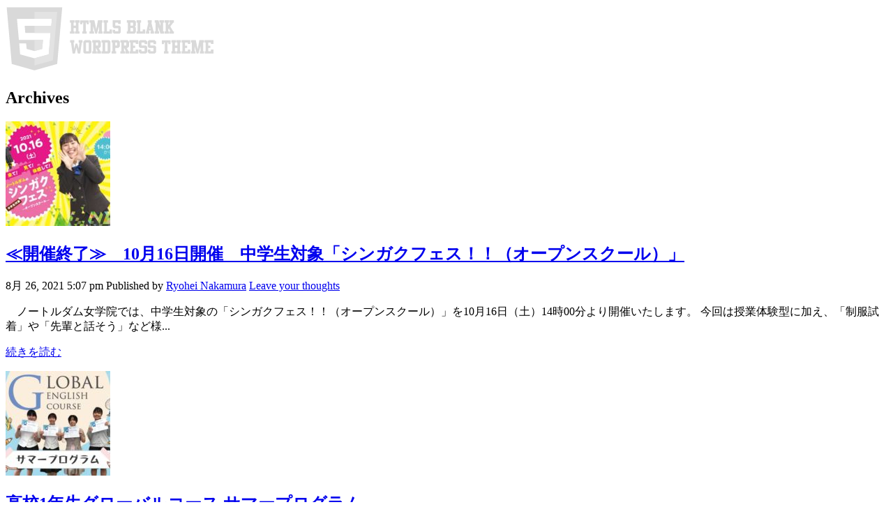

--- FILE ---
content_type: text/html; charset=UTF-8
request_url: https://www.notredame-jogakuin.ed.jp/date/2021/08/
body_size: 15136
content:
<!doctype html>
<html lang="ja" class="no-js">
	<head>
		<meta charset="UTF-8">
		<title>  2021  8月 : ノートルダム女学院中学高等学校</title>

		<link href="//www.google-analytics.com" rel="dns-prefetch">
        <link href="https://www.notredame-jogakuin.ed.jp/cms/wp-content/themes/html5blank-stable/img/icons/favicon.ico" rel="shortcut icon">
        <link href="https://www.notredame-jogakuin.ed.jp/cms/wp-content/themes/html5blank-stable/img/icons/touch.png" rel="apple-touch-icon-precomposed">

		<meta http-equiv="X-UA-Compatible" content="IE=edge,chrome=1">
		<meta name="viewport" content="width=device-width, initial-scale=1.0">
		<meta name="description" content="">

		<title>2021年8月 &#8211; ノートルダム女学院中学高等学校</title>
<meta name='robots' content='max-image-preview:large' />
	<style>img:is([sizes="auto" i], [sizes^="auto," i]) { contain-intrinsic-size: 3000px 1500px }</style>
	<script type="text/javascript">
/* <![CDATA[ */
window._wpemojiSettings = {"baseUrl":"https:\/\/s.w.org\/images\/core\/emoji\/16.0.1\/72x72\/","ext":".png","svgUrl":"https:\/\/s.w.org\/images\/core\/emoji\/16.0.1\/svg\/","svgExt":".svg","source":{"concatemoji":"https:\/\/www.notredame-jogakuin.ed.jp\/cms\/wp-includes\/js\/wp-emoji-release.min.js?ver=6.8.3"}};
/*! This file is auto-generated */
!function(s,n){var o,i,e;function c(e){try{var t={supportTests:e,timestamp:(new Date).valueOf()};sessionStorage.setItem(o,JSON.stringify(t))}catch(e){}}function p(e,t,n){e.clearRect(0,0,e.canvas.width,e.canvas.height),e.fillText(t,0,0);var t=new Uint32Array(e.getImageData(0,0,e.canvas.width,e.canvas.height).data),a=(e.clearRect(0,0,e.canvas.width,e.canvas.height),e.fillText(n,0,0),new Uint32Array(e.getImageData(0,0,e.canvas.width,e.canvas.height).data));return t.every(function(e,t){return e===a[t]})}function u(e,t){e.clearRect(0,0,e.canvas.width,e.canvas.height),e.fillText(t,0,0);for(var n=e.getImageData(16,16,1,1),a=0;a<n.data.length;a++)if(0!==n.data[a])return!1;return!0}function f(e,t,n,a){switch(t){case"flag":return n(e,"\ud83c\udff3\ufe0f\u200d\u26a7\ufe0f","\ud83c\udff3\ufe0f\u200b\u26a7\ufe0f")?!1:!n(e,"\ud83c\udde8\ud83c\uddf6","\ud83c\udde8\u200b\ud83c\uddf6")&&!n(e,"\ud83c\udff4\udb40\udc67\udb40\udc62\udb40\udc65\udb40\udc6e\udb40\udc67\udb40\udc7f","\ud83c\udff4\u200b\udb40\udc67\u200b\udb40\udc62\u200b\udb40\udc65\u200b\udb40\udc6e\u200b\udb40\udc67\u200b\udb40\udc7f");case"emoji":return!a(e,"\ud83e\udedf")}return!1}function g(e,t,n,a){var r="undefined"!=typeof WorkerGlobalScope&&self instanceof WorkerGlobalScope?new OffscreenCanvas(300,150):s.createElement("canvas"),o=r.getContext("2d",{willReadFrequently:!0}),i=(o.textBaseline="top",o.font="600 32px Arial",{});return e.forEach(function(e){i[e]=t(o,e,n,a)}),i}function t(e){var t=s.createElement("script");t.src=e,t.defer=!0,s.head.appendChild(t)}"undefined"!=typeof Promise&&(o="wpEmojiSettingsSupports",i=["flag","emoji"],n.supports={everything:!0,everythingExceptFlag:!0},e=new Promise(function(e){s.addEventListener("DOMContentLoaded",e,{once:!0})}),new Promise(function(t){var n=function(){try{var e=JSON.parse(sessionStorage.getItem(o));if("object"==typeof e&&"number"==typeof e.timestamp&&(new Date).valueOf()<e.timestamp+604800&&"object"==typeof e.supportTests)return e.supportTests}catch(e){}return null}();if(!n){if("undefined"!=typeof Worker&&"undefined"!=typeof OffscreenCanvas&&"undefined"!=typeof URL&&URL.createObjectURL&&"undefined"!=typeof Blob)try{var e="postMessage("+g.toString()+"("+[JSON.stringify(i),f.toString(),p.toString(),u.toString()].join(",")+"));",a=new Blob([e],{type:"text/javascript"}),r=new Worker(URL.createObjectURL(a),{name:"wpTestEmojiSupports"});return void(r.onmessage=function(e){c(n=e.data),r.terminate(),t(n)})}catch(e){}c(n=g(i,f,p,u))}t(n)}).then(function(e){for(var t in e)n.supports[t]=e[t],n.supports.everything=n.supports.everything&&n.supports[t],"flag"!==t&&(n.supports.everythingExceptFlag=n.supports.everythingExceptFlag&&n.supports[t]);n.supports.everythingExceptFlag=n.supports.everythingExceptFlag&&!n.supports.flag,n.DOMReady=!1,n.readyCallback=function(){n.DOMReady=!0}}).then(function(){return e}).then(function(){var e;n.supports.everything||(n.readyCallback(),(e=n.source||{}).concatemoji?t(e.concatemoji):e.wpemoji&&e.twemoji&&(t(e.twemoji),t(e.wpemoji)))}))}((window,document),window._wpemojiSettings);
/* ]]> */
</script>
<style id='wp-emoji-styles-inline-css' type='text/css'>

	img.wp-smiley, img.emoji {
		display: inline !important;
		border: none !important;
		box-shadow: none !important;
		height: 1em !important;
		width: 1em !important;
		margin: 0 0.07em !important;
		vertical-align: -0.1em !important;
		background: none !important;
		padding: 0 !important;
	}
</style>
<link rel='stylesheet' id='wp-block-library-css' href='https://www.notredame-jogakuin.ed.jp/cms/wp-includes/css/dist/block-library/style.min.css?ver=6.8.3' media='all' />
<style id='classic-theme-styles-inline-css' type='text/css'>
/*! This file is auto-generated */
.wp-block-button__link{color:#fff;background-color:#32373c;border-radius:9999px;box-shadow:none;text-decoration:none;padding:calc(.667em + 2px) calc(1.333em + 2px);font-size:1.125em}.wp-block-file__button{background:#32373c;color:#fff;text-decoration:none}
</style>
<link rel='stylesheet' id='snow-monkey-blocks-accordion-style-css' href='https://www.notredame-jogakuin.ed.jp/cms/wp-content/plugins/snow-monkey-blocks/dist/blocks/accordion/style-index.css?ver=21.0.6' media='all' />
<link rel='stylesheet' id='snow-monkey-blocks-alert-style-css' href='https://www.notredame-jogakuin.ed.jp/cms/wp-content/plugins/snow-monkey-blocks/dist/blocks/alert/style-index.css?ver=21.0.6' media='all' />
<link rel='stylesheet' id='snow-monkey-blocks-balloon-style-css' href='https://www.notredame-jogakuin.ed.jp/cms/wp-content/plugins/snow-monkey-blocks/dist/blocks/balloon/style-index.css?ver=21.0.6' media='all' />
<style id='snow-monkey-blocks-box-style-inline-css' type='text/css'>
.smb-box{--smb-box--background-color:#0000;--smb-box--background-image:initial;--smb-box--background-opacity:1;--smb-box--border-color:var(--_lighter-color-gray);--smb-box--border-style:solid;--smb-box--border-width:0px;--smb-box--border-radius:var(--_global--border-radius);--smb-box--box-shadow:initial;--smb-box--color:inherit;--smb-box--padding:var(--_padding1);border-radius:var(--smb-box--border-radius);border-width:0;box-shadow:var(--smb-box--box-shadow);color:var(--smb-box--color);overflow:visible;padding:var(--smb-box--padding);position:relative}.smb-box--p-s{--smb-box--padding:var(--_padding-1)}.smb-box--p-l{--smb-box--padding:var(--_padding2)}.smb-box__background{background-color:var(--smb-box--background-color);background-image:var(--smb-box--background-image);border:var(--smb-box--border-width) var(--smb-box--border-style) var(--smb-box--border-color);border-radius:var(--smb-box--border-radius);bottom:0;display:block;left:0;opacity:var(--smb-box--background-opacity);position:absolute;right:0;top:0}.smb-box__body{position:relative}.smb-box--has-link{cursor:pointer}.smb-box--has-link:has(:focus-visible){outline:auto;outline:auto -webkit-focus-ring-color}.smb-box__link{display:block!important;height:0!important;position:static!important;text-indent:-99999px!important;width:0!important}:where(.smb-box__body.is-layout-constrained>*){--wp--style--global--content-size:100%;--wp--style--global--wide-size:100%}

</style>
<link rel='stylesheet' id='snow-monkey-blocks-btn-style-css' href='https://www.notredame-jogakuin.ed.jp/cms/wp-content/plugins/snow-monkey-blocks/dist/blocks/btn/style-index.css?ver=23.0.0' media='all' />
<style id='snow-monkey-blocks-btn-box-style-inline-css' type='text/css'>
.smb-btn-box{--smb-btn-box--background-color:#0000;--smb-btn-box--padding:var(--_padding2);--smb-btn--style--ghost--border-color:var(--smb-btn--background-color,currentColor);--smb-btn--style--ghost--color:currentColor;background-color:var(--smb-btn-box--background-color);padding-bottom:var(--smb-btn-box--padding);padding-top:var(--smb-btn-box--padding)}.smb-btn-box__lede{font-weight:700;margin-bottom:var(--_margin-1);text-align:center}.smb-btn-box__btn-wrapper{text-align:center}.smb-btn-box__note{margin-top:var(--_margin-1);text-align:center}.smb-btn-box.is-style-ghost .smb-btn{--smb-btn--color:var(--smb-btn--style--ghost--color);background-color:#0000;border:1px solid var(--smb-btn--style--ghost--border-color)}

</style>
<style id='snow-monkey-blocks-buttons-style-inline-css' type='text/css'>
.smb-buttons{--smb-buttons--gap:var(--_margin1);display:flex;flex-wrap:wrap;gap:var(--smb-buttons--gap)}.smb-buttons.has-text-align-left,.smb-buttons.is-content-justification-left{justify-content:flex-start}.smb-buttons.has-text-align-center,.smb-buttons.is-content-justification-center{justify-content:center}.smb-buttons.has-text-align-right,.smb-buttons.is-content-justification-right{justify-content:flex-end}.smb-buttons.is-content-justification-space-between{justify-content:space-between}.smb-buttons>.smb-btn-wrapper{flex:0 1 auto;margin:0}.smb-buttons>.smb-btn-wrapper--full{flex:1 1 auto}@media not all and (min-width:640px){.smb-buttons>.smb-btn-wrapper--more-wider{flex:1 1 auto}}

</style>
<link rel='stylesheet' id='snow-monkey-blocks-categories-list-style-css' href='https://www.notredame-jogakuin.ed.jp/cms/wp-content/plugins/snow-monkey-blocks/dist/blocks/categories-list/style-index.css?ver=21.0.6' media='all' />
<style id='snow-monkey-blocks-container-style-inline-css' type='text/css'>
.smb-container__body{margin-left:auto;margin-right:auto;max-width:100%}.smb-container--no-gutters{padding-left:0!important;padding-right:0!important}:where(.smb-container__body.is-layout-constrained>*){--wp--style--global--content-size:100%;--wp--style--global--wide-size:100%}

</style>
<style id='snow-monkey-blocks-contents-outline-style-inline-css' type='text/css'>
.smb-contents-outline{--smb-contents-outline--background-color:var(--wp--preset--color--sm-lightest-gray);--smb-contents-outline--color:inherit;background-color:var(--smb-contents-outline--background-color);color:var(--smb-contents-outline--color);padding:0!important}.smb-contents-outline .wpco{background-color:inherit;color:inherit}

</style>
<style id='snow-monkey-blocks-countdown-style-inline-css' type='text/css'>
.smb-countdown{--smb-countdown--gap:var(--_margin-2);--smb-countdown--numeric-color:currentColor;--smb-countdown--clock-color:currentColor}.smb-countdown__list{align-items:center;align-self:center;display:flex;flex-direction:row;flex-wrap:wrap;list-style-type:none;margin-left:0;padding-left:0}.smb-countdown__list-item{margin:0 var(--smb-countdown--gap);text-align:center}.smb-countdown__list-item:first-child{margin-left:0}.smb-countdown__list-item:last-child{margin-right:0}.smb-countdown__list-item__numeric{color:var(--smb-countdown--numeric-color);display:block;--_font-size-level:3;font-size:var(--_fluid-font-size);font-weight:700;line-height:var(--_line-height)}.smb-countdown__list-item__clock{color:var(--smb-countdown--clock-color);display:block;--_font-size-level:-1;font-size:var(--_font-size);line-height:var(--_line-height)}.smb-countdown .align-center{justify-content:center}.smb-countdown .align-left{justify-content:flex-start}.smb-countdown .align-right{justify-content:flex-end}.is-style-inline .smb-countdown__list-item__clock,.is-style-inline .smb-countdown__list-item__numeric{display:inline}

</style>
<style id='snow-monkey-blocks-directory-structure-style-inline-css' type='text/css'>
.smb-directory-structure{--smb-directory-structure--background-color:var(--_lightest-color-gray);--smb-directory-structure--padding:var(--_padding1);--smb-directory-structure--gap:var(--_margin-2);--smb-directory-structure--icon-color:inherit;background-color:var(--smb-directory-structure--background-color);overflow-x:auto;overflow-y:hidden;padding:var(--smb-directory-structure--padding)}.smb-directory-structure>*+*{margin-top:var(--smb-directory-structure--gap)}.smb-directory-structure__item p{align-items:flex-start;display:flex;flex-wrap:nowrap}.smb-directory-structure .fa-fw{color:var(--smb-directory-structure--icon-color);width:auto}.smb-directory-structure .svg-inline--fa{display:var(--fa-display,inline-block);height:1em;overflow:visible;vertical-align:-.125em}.smb-directory-structure__item__name{margin-left:.5em;white-space:nowrap}.smb-directory-structure__item__list{margin-left:1.5em}.smb-directory-structure__item__list>*{margin-top:var(--smb-directory-structure--gap)}

</style>
<style id='snow-monkey-blocks-evaluation-star-style-inline-css' type='text/css'>
.smb-evaluation-star{--smb-evaluation-star--gap:var(--_margin-2);--smb-evaluation-star--icon-color:#f9bb2d;--smb-evaluation-star--numeric-color:currentColor;align-items:center;display:flex;gap:var(--smb-evaluation-star--gap)}.smb-evaluation-star--title-right .smb-evaluation-star__title{order:1}.smb-evaluation-star__body{display:inline-flex;gap:var(--smb-evaluation-star--gap)}.smb-evaluation-star__numeric{color:var(--smb-evaluation-star--numeric-color);font-weight:700}.smb-evaluation-star__numeric--right{order:1}.smb-evaluation-star__icon{color:var(--smb-evaluation-star--icon-color);display:inline-block}.smb-evaluation-star .svg-inline--fa{display:var(--fa-display,inline-block);height:1em;overflow:visible;vertical-align:-.125em}

</style>
<style id='snow-monkey-blocks-faq-style-inline-css' type='text/css'>
.smb-faq{--smb-faq--border-color:var(--_lighter-color-gray);--smb-faq--label-color:initial;--smb-faq--item-gap:var(--_margin1);--smb-faq--item-question-label-color:currentColor;--smb-faq--item-answer-label-color:currentColor;border-top:1px solid var(--smb-faq--border-color)}.smb-faq__item{border-bottom:1px solid var(--smb-faq--border-color);padding:var(--_padding1) 0}.smb-faq__item__answer,.smb-faq__item__question{display:flex;flex-direction:row;flex-wrap:nowrap}.smb-faq__item__answer__label,.smb-faq__item__question__label{flex:0 0 0%;margin-right:var(--smb-faq--item-gap);margin-top:calc(var(--_half-leading)*-1em - .125em);--_font-size-level:3;font-size:var(--_fluid-font-size);font-weight:400;line-height:var(--_line-height);min-width:.8em}.smb-faq__item__answer__body,.smb-faq__item__question__body{flex:1 1 auto;margin-top:calc(var(--_half-leading)*-1em)}.smb-faq__item__question{font-weight:700;margin:0 0 var(--smb-faq--item-gap)}.smb-faq__item__question__label{color:var(--smb-faq--item-question-label-color)}.smb-faq__item__answer__label{color:var(--smb-faq--item-answer-label-color)}:where(.smb-faq__item__answer__body.is-layout-constrained>*){--wp--style--global--content-size:100%;--wp--style--global--wide-size:100%}

</style>
<style id='snow-monkey-blocks-flex-style-inline-css' type='text/css'>
.smb-flex{--smb-flex--box-shadow:none;box-shadow:var(--smb-flex--box-shadow);flex-direction:column}.smb-flex.is-horizontal{flex-direction:row}.smb-flex.is-vertical{flex-direction:column}.smb-flex>*{--smb--flex-grow:0;--smb--flex-shrink:1;--smb--flex-basis:auto;flex-basis:var(--smb--flex-basis);flex-grow:var(--smb--flex-grow);flex-shrink:var(--smb--flex-shrink);min-width:0}

</style>
<style id='snow-monkey-blocks-grid-style-inline-css' type='text/css'>
.smb-grid{--smb-grid--gap:0px;--smb-grid--column-auto-repeat:auto-fit;--smb-grid--columns:1;--smb-grid--column-min-width:250px;--smb-grid--grid-template-columns:none;--smb-grid--rows:1;--smb-grid--grid-template-rows:none;display:grid;gap:var(--smb-grid--gap)}.smb-grid>*{--smb--justify-self:stretch;--smb--align-self:stretch;--smb--grid-column:auto;--smb--grid-row:auto;align-self:var(--smb--align-self);grid-column:var(--smb--grid-column);grid-row:var(--smb--grid-row);justify-self:var(--smb--justify-self);margin-bottom:0;margin-top:0;min-width:0}.smb-grid--columns\:columns{grid-template-columns:repeat(var(--smb-grid--columns),1fr)}.smb-grid--columns\:min{grid-template-columns:repeat(var(--smb-grid--column-auto-repeat),minmax(min(var(--smb-grid--column-min-width),100%),1fr))}.smb-grid--columns\:free{grid-template-columns:var(--smb-grid--grid-template-columns)}.smb-grid--rows\:rows{grid-template-rows:repeat(var(--smb-grid--rows),1fr)}.smb-grid--rows\:free{grid-template-rows:var(--smb-grid--grid-template-rows)}

</style>
<link rel='stylesheet' id='snow-monkey-blocks-hero-header-style-css' href='https://www.notredame-jogakuin.ed.jp/cms/wp-content/plugins/snow-monkey-blocks/dist/blocks/hero-header/style-index.css?ver=21.0.6' media='all' />
<link rel='stylesheet' id='snow-monkey-blocks-information-style-css' href='https://www.notredame-jogakuin.ed.jp/cms/wp-content/plugins/snow-monkey-blocks/dist/blocks/information/style-index.css?ver=21.0.6' media='all' />
<link rel='stylesheet' id='snow-monkey-blocks-items-style-css' href='https://www.notredame-jogakuin.ed.jp/cms/wp-content/plugins/snow-monkey-blocks/dist/blocks/items/style-index.css?ver=23.0.1' media='all' />
<style id='snow-monkey-blocks-list-style-inline-css' type='text/css'>
.smb-list{--smb-list--gap:var(--_margin-2)}.smb-list ul{list-style:none!important}.smb-list ul *>li:first-child,.smb-list ul li+li{margin-top:var(--smb-list--gap)}.smb-list ul>li{position:relative}.smb-list ul>li .smb-list__icon{left:-1.5em;position:absolute}

</style>
<link rel='stylesheet' id='snow-monkey-blocks-media-text-style-css' href='https://www.notredame-jogakuin.ed.jp/cms/wp-content/plugins/snow-monkey-blocks/dist/blocks/media-text/style-index.css?ver=21.0.6' media='all' />
<link rel='stylesheet' id='snow-monkey-blocks-panels-style-css' href='https://www.notredame-jogakuin.ed.jp/cms/wp-content/plugins/snow-monkey-blocks/dist/blocks/panels/style-index.css?ver=23.0.2' media='all' />
<style id='snow-monkey-blocks-price-menu-style-inline-css' type='text/css'>
.smb-price-menu{--smb-price-menu--border-color:var(--_lighter-color-gray);--smb-price-menu--item-padding:var(--_padding-1);border-top:1px solid var(--smb-price-menu--border-color)}.smb-price-menu>.smb-price-menu__item{margin-bottom:0;margin-top:0}.smb-price-menu__item{border-bottom:1px solid var(--smb-price-menu--border-color);padding:var(--smb-price-menu--item-padding) 0}@media(min-width:640px){.smb-price-menu__item{align-items:center;display:flex;flex-direction:row;flex-wrap:nowrap;justify-content:space-between}.smb-price-menu__item>*{flex:0 0 auto}}

</style>
<link rel='stylesheet' id='snow-monkey-blocks-pricing-table-style-css' href='https://www.notredame-jogakuin.ed.jp/cms/wp-content/plugins/snow-monkey-blocks/dist/blocks/pricing-table/style-index.css?ver=21.0.6' media='all' />
<style id='snow-monkey-blocks-rating-box-style-inline-css' type='text/css'>
.smb-rating-box{--smb-rating-box--gap:var(--_margin-1);--smb-rating-box--bar-border-radius:var(--_global--border-radius);--smb-rating-box--bar-background-color:var(--_lighter-color-gray);--smb-rating-box--bar-height:1rem;--smb-rating-box--rating-background-color:#f9bb2d}.smb-rating-box>.smb-rating-box__item__title{margin-bottom:var(--_margin-2)}.smb-rating-box__body>*+*{margin-top:var(--smb-rating-box--gap)}.smb-rating-box__item{display:grid;gap:var(--_margin-2)}.smb-rating-box__item__body{align-items:end;display:grid;gap:var(--_margin1);grid-template-columns:1fr auto}.smb-rating-box__item__numeric{--_font-size-level:-2;font-size:var(--_font-size);line-height:var(--_line-height)}.smb-rating-box__item__evaluation{grid-column:1/-1}.smb-rating-box__item__evaluation__bar,.smb-rating-box__item__evaluation__rating{border-radius:var(--smb-rating-box--bar-border-radius);height:var(--smb-rating-box--bar-height)}.smb-rating-box__item__evaluation__bar{background-color:var(--smb-rating-box--bar-background-color);position:relative}.smb-rating-box__item__evaluation__rating{background-color:var(--smb-rating-box--rating-background-color);left:0;position:absolute;top:0}.smb-rating-box__item__evaluation__numeric{bottom:calc(var(--smb-rating-box--bar-height) + var(--_s-2));position:absolute;right:0;--_font-size-level:-2;font-size:var(--_font-size);line-height:var(--_line-height)}

</style>
<style id='snow-monkey-blocks-read-more-box-style-inline-css' type='text/css'>
.smb-read-more-box{--smb-read-more-box--content-height:100px;--smb-read-more-box--mask-color:var(--_global--background-color,#fff)}.smb-read-more-box__content{--_transition-duration:var(--_global--transition-duration);--_transition-function-timing:var(--_global--transition-function-timing);--_transition-delay:var(--_global--transition-delay);overflow:hidden;position:relative;transition:height var(--_transition-duration) var(--_transition-function-timing) var(--_transition-delay)}.smb-read-more-box__content[aria-hidden=true]{height:var(--smb-read-more-box--content-height)}.smb-read-more-box__action{display:flex;flex-wrap:wrap;margin-top:var(--_padding-1)}.smb-read-more-box__action.is-content-justification-left{justify-content:start}.smb-read-more-box__action.is-content-justification-center{justify-content:center}.smb-read-more-box__action.is-content-justification-right{justify-content:end}.smb-read-more-box__btn-wrapper.smb-btn-wrapper--full{flex-grow:1}.smb-read-more-box__button{cursor:pointer}.smb-read-more-box--has-mask .smb-read-more-box__content[aria-hidden=true]:after{background:linear-gradient(to bottom,#0000 0,var(--smb-read-more-box--mask-color) 100%);content:"";display:block;height:50px;inset:auto 0 0 0;position:absolute}.smb-read-more-box.is-style-ghost .smb-read-more-box__button{--smb-btn--color:var(--smb-btn--style--ghost--color);background-color:#0000;border:1px solid var(--smb-btn--style--ghost--border-color)}.smb-read-more-box.is-style-text .smb-read-more-box__button{--smb-btn--background-color:#0000;--smb-btn--color:var(--smb-btn--style--text--color);--smb-btn--padding:0px;border:none}:where(.smb-read-more-box__content.is-layout-constrained>*){--wp--style--global--content-size:100%;--wp--style--global--wide-size:100%}

</style>
<link rel='stylesheet' id='snow-monkey-blocks-section-style-css' href='https://www.notredame-jogakuin.ed.jp/cms/wp-content/plugins/snow-monkey-blocks/dist/blocks/section/style-index.css?ver=21.0.6' media='all' />
<link rel='stylesheet' id='snow-monkey-blocks-section-break-the-grid-style-css' href='https://www.notredame-jogakuin.ed.jp/cms/wp-content/plugins/snow-monkey-blocks/dist/blocks/section-break-the-grid/style-index.css?ver=21.0.6' media='all' />
<style id='snow-monkey-blocks-section-side-heading-style-inline-css' type='text/css'>
.smb-section-side-heading__header,.smb-section-side-heading__subtitle,.smb-section-side-heading__title{text-align:left}.smb-section-side-heading__header>*{text-align:inherit}.smb-section-side-heading__lede-wrapper{justify-content:flex-start}.smb-section-side-heading>.smb-section__inner>.c-container>.smb-section__contents-wrapper>.c-row{justify-content:space-between}@media not all and (min-width:640px){.smb-section-side-heading :where(.smb-section__contents-wrapper>.c-row>*+*){margin-top:var(--_margin2)}}

</style>
<link rel='stylesheet' id='snow-monkey-blocks-section-with-bgimage-style-css' href='https://www.notredame-jogakuin.ed.jp/cms/wp-content/plugins/snow-monkey-blocks/dist/blocks/section-with-bgimage/style-index.css?ver=21.0.6' media='all' />
<style id='snow-monkey-blocks-section-with-bgvideo-style-inline-css' type='text/css'>
.smb-section-with-bgvideo>.smb-section-with-bgimage__bgimage>*{display:none!important}

</style>
<style id='snow-monkey-blocks-slider-style-inline-css' type='text/css'>
.smb-slider>.smb-slider__canvas.slick-initialized{margin-bottom:0;padding-bottom:0}.smb-slider--16to9 .smb-slider__item__figure,.smb-slider--4to3 .smb-slider__item__figure{position:relative}.smb-slider--16to9 .smb-slider__item__figure:before,.smb-slider--4to3 .smb-slider__item__figure:before{content:"";display:block}.smb-slider--16to9 .smb-slider__item__figure>img,.smb-slider--4to3 .smb-slider__item__figure>img{bottom:0;height:100%;left:0;object-fit:cover;object-position:50% 50%;position:absolute;right:0;top:0}.smb-slider--16to9 .smb-slider__item__figure:before{padding-top:56.25%}.smb-slider--4to3 .smb-slider__item__figure:before{padding-top:75%}.smb-slider__canvas{padding-bottom:35px;visibility:hidden}.smb-slider__canvas.slick-slider{margin-bottom:0}.smb-slider__canvas.slick-initialized{visibility:visible}.smb-slider__canvas.slick-initialized .slick-slide{align-items:center;display:flex;flex-direction:column;justify-content:center}.smb-slider__canvas.slick-initialized .slick-slide>*{flex:1 1 auto}.smb-slider__canvas[dir=rtl] .slick-next{left:10px;right:auto}.smb-slider__canvas[dir=rtl] .slick-prev{left:auto;right:10px}.smb-slider__canvas[dir=rtl] .smb-slider__item__caption{direction:ltr}.smb-slider__item__figure,.smb-slider__item__figure>img{width:100%}.smb-slider__item__caption{display:flex;flex-direction:row;justify-content:center;margin-top:var(--_margin-1);--_font-size-level:-1;font-size:var(--_font-size);line-height:var(--_line-height)}.smb-slider .slick-next{right:10px;z-index:1}.smb-slider .slick-prev{left:10px;z-index:1}.smb-slider .slick-dots{bottom:0;line-height:1;position:static}

</style>
<link rel='stylesheet' id='snow-monkey-blocks-spider-contents-slider-style-css' href='https://www.notredame-jogakuin.ed.jp/cms/wp-content/plugins/snow-monkey-blocks/dist/blocks/spider-contents-slider/style-index.css?ver=21.0.6' media='all' />
<link rel='stylesheet' id='snow-monkey-blocks-spider-slider-style-css' href='https://www.notredame-jogakuin.ed.jp/cms/wp-content/plugins/snow-monkey-blocks/dist/blocks/spider-slider/style-index.css?ver=21.0.6' media='all' />
<link rel='stylesheet' id='snow-monkey-blocks-spider-pickup-slider-style-css' href='https://www.notredame-jogakuin.ed.jp/cms/wp-content/plugins/snow-monkey-blocks/dist/blocks/spider-pickup-slider/style-index.css?ver=21.0.6' media='all' />
<link rel='stylesheet' id='snow-monkey-blocks-step-style-css' href='https://www.notredame-jogakuin.ed.jp/cms/wp-content/plugins/snow-monkey-blocks/dist/blocks/step/style-index.css?ver=21.0.6' media='all' />
<link rel='stylesheet' id='snow-monkey-blocks-tabs-style-css' href='https://www.notredame-jogakuin.ed.jp/cms/wp-content/plugins/snow-monkey-blocks/dist/blocks/tabs/style-index.css?ver=22.2.3' media='all' />
<style id='snow-monkey-blocks-taxonomy-terms-style-inline-css' type='text/css'>
.smb-taxonomy-terms__item>a{align-items:center;display:inline-flex!important}.smb-taxonomy-terms__item__count{display:inline-block;margin-left:.4em;text-decoration:none}.smb-taxonomy-terms__item__count span{align-items:center;display:inline-flex}.smb-taxonomy-terms__item__count span:before{content:"(";font-size:.8em}.smb-taxonomy-terms__item__count span:after{content:")";font-size:.8em}.smb-taxonomy-terms.is-style-tag .smb-taxonomy-terms__list{list-style:none;margin-left:0;padding-left:0}.smb-taxonomy-terms.is-style-tag .smb-taxonomy-terms__item{display:inline-block;margin:4px 4px 4px 0}.smb-taxonomy-terms.is-style-slash .smb-taxonomy-terms__list{display:flex;flex-wrap:wrap;list-style:none;margin-left:0;padding-left:0}.smb-taxonomy-terms.is-style-slash .smb-taxonomy-terms__item{display:inline-block}.smb-taxonomy-terms.is-style-slash .smb-taxonomy-terms__item:not(:last-child):after{content:"/";display:inline-block;margin:0 .5em}

</style>
<style id='snow-monkey-blocks-testimonial-style-inline-css' type='text/css'>
.smb-testimonial__item{display:flex;flex-direction:row;flex-wrap:nowrap;justify-content:center}.smb-testimonial__item__figure{border-radius:100%;flex:0 0 auto;height:48px;margin-right:var(--_margin-1);margin-top:calc(var(--_half-leading)*1rem);overflow:hidden;width:48px}.smb-testimonial__item__figure img{height:100%;object-fit:cover;object-position:50% 50%;width:100%}.smb-testimonial__item__body{flex:1 1 auto;max-width:100%}.smb-testimonial__item__name{--_font-size-level:-2;font-size:var(--_font-size);line-height:var(--_line-height)}.smb-testimonial__item__name a{color:inherit}.smb-testimonial__item__lede{--_font-size-level:-2;font-size:var(--_font-size);line-height:var(--_line-height)}.smb-testimonial__item__lede a{color:inherit}.smb-testimonial__item__content{margin-bottom:var(--_margin-1);--_font-size-level:-1;font-size:var(--_font-size);line-height:var(--_line-height)}.smb-testimonial__item__content:after{background-color:currentColor;content:"";display:block;height:1px;margin-top:var(--_margin-1);width:2rem}

</style>
<style id='snow-monkey-blocks-thumbnail-gallery-style-inline-css' type='text/css'>
.smb-thumbnail-gallery>.smb-thumbnail-gallery__canvas.slick-initialized{margin-bottom:0}.smb-thumbnail-gallery{--smb-thumbnail-gallery--dots-gap:var(--_margin-1)}.smb-thumbnail-gallery__canvas{visibility:hidden}.smb-thumbnail-gallery__canvas.slick-initialized{visibility:visible}.smb-thumbnail-gallery__canvas .slick-dots{display:flex;flex-wrap:wrap;margin:var(--_margin-1) calc(var(--smb-thumbnail-gallery--dots-gap)*-1*.5) calc(var(--smb-thumbnail-gallery--dots-gap)*-1);position:static;width:auto}.smb-thumbnail-gallery__canvas .slick-dots>li{flex:0 0 25%;height:auto;margin:0;margin-bottom:var(---smb-thumbnail-gallery--dots-gap);max-width:25%;padding-left:calc(var(--smb-thumbnail-gallery--dots-gap)*.5);padding-right:calc(var(--smb-thumbnail-gallery--dots-gap)*.5);width:auto}.smb-thumbnail-gallery__item__figure>img{width:100%}.smb-thumbnail-gallery__item__caption{display:flex;flex-direction:row;justify-content:center;margin-top:var(--_margin-1);--_font-size-level:-1;font-size:var(--_font-size);line-height:var(--_line-height)}.smb-thumbnail-gallery__nav{display:none!important}.smb-thumbnail-gallery .slick-next{right:10px;z-index:1}.smb-thumbnail-gallery .slick-prev{left:10px;z-index:1}.smb-thumbnail-gallery .slick-dots{bottom:0;line-height:1;position:static}

</style>
<link rel='stylesheet' id='slick-carousel-css' href='https://www.notredame-jogakuin.ed.jp/cms/wp-content/plugins/snow-monkey-blocks/dist/packages/slick/slick.css?ver=1748510504' media='all' />
<link rel='stylesheet' id='slick-carousel-theme-css' href='https://www.notredame-jogakuin.ed.jp/cms/wp-content/plugins/snow-monkey-blocks/dist/packages/slick/slick-theme.css?ver=1748510504' media='all' />
<link rel='stylesheet' id='spider-css' href='https://www.notredame-jogakuin.ed.jp/cms/wp-content/plugins/snow-monkey-blocks/dist/packages/spider/dist/css/spider.css?ver=1748510504' media='all' />
<link rel='stylesheet' id='snow-monkey-blocks-css' href='https://www.notredame-jogakuin.ed.jp/cms/wp-content/plugins/snow-monkey-blocks/dist/css/blocks.css?ver=1748510504' media='all' />
<link rel='stylesheet' id='sass-basis-css' href='https://www.notredame-jogakuin.ed.jp/cms/wp-content/plugins/snow-monkey-blocks/dist/css/fallback.css?ver=1748510504' media='all' />
<link rel='stylesheet' id='snow-monkey-blocks/nopro-css' href='https://www.notredame-jogakuin.ed.jp/cms/wp-content/plugins/snow-monkey-blocks/dist/css/nopro.css?ver=1748510504' media='all' />
<link rel='stylesheet' id='snow-monkey-editor-css' href='https://www.notredame-jogakuin.ed.jp/cms/wp-content/plugins/snow-monkey-editor/dist/css/app.css?ver=1748510458' media='all' />
<link rel='stylesheet' id='snow-monkey-editor@front-css' href='https://www.notredame-jogakuin.ed.jp/cms/wp-content/plugins/snow-monkey-editor/dist/css/front.css?ver=1748510458' media='all' />
<style id='global-styles-inline-css' type='text/css'>
:root{--wp--preset--aspect-ratio--square: 1;--wp--preset--aspect-ratio--4-3: 4/3;--wp--preset--aspect-ratio--3-4: 3/4;--wp--preset--aspect-ratio--3-2: 3/2;--wp--preset--aspect-ratio--2-3: 2/3;--wp--preset--aspect-ratio--16-9: 16/9;--wp--preset--aspect-ratio--9-16: 9/16;--wp--preset--color--black: #000000;--wp--preset--color--cyan-bluish-gray: #abb8c3;--wp--preset--color--white: #ffffff;--wp--preset--color--pale-pink: #f78da7;--wp--preset--color--vivid-red: #cf2e2e;--wp--preset--color--luminous-vivid-orange: #ff6900;--wp--preset--color--luminous-vivid-amber: #fcb900;--wp--preset--color--light-green-cyan: #7bdcb5;--wp--preset--color--vivid-green-cyan: #00d084;--wp--preset--color--pale-cyan-blue: #8ed1fc;--wp--preset--color--vivid-cyan-blue: #0693e3;--wp--preset--color--vivid-purple: #9b51e0;--wp--preset--gradient--vivid-cyan-blue-to-vivid-purple: linear-gradient(135deg,rgba(6,147,227,1) 0%,rgb(155,81,224) 100%);--wp--preset--gradient--light-green-cyan-to-vivid-green-cyan: linear-gradient(135deg,rgb(122,220,180) 0%,rgb(0,208,130) 100%);--wp--preset--gradient--luminous-vivid-amber-to-luminous-vivid-orange: linear-gradient(135deg,rgba(252,185,0,1) 0%,rgba(255,105,0,1) 100%);--wp--preset--gradient--luminous-vivid-orange-to-vivid-red: linear-gradient(135deg,rgba(255,105,0,1) 0%,rgb(207,46,46) 100%);--wp--preset--gradient--very-light-gray-to-cyan-bluish-gray: linear-gradient(135deg,rgb(238,238,238) 0%,rgb(169,184,195) 100%);--wp--preset--gradient--cool-to-warm-spectrum: linear-gradient(135deg,rgb(74,234,220) 0%,rgb(151,120,209) 20%,rgb(207,42,186) 40%,rgb(238,44,130) 60%,rgb(251,105,98) 80%,rgb(254,248,76) 100%);--wp--preset--gradient--blush-light-purple: linear-gradient(135deg,rgb(255,206,236) 0%,rgb(152,150,240) 100%);--wp--preset--gradient--blush-bordeaux: linear-gradient(135deg,rgb(254,205,165) 0%,rgb(254,45,45) 50%,rgb(107,0,62) 100%);--wp--preset--gradient--luminous-dusk: linear-gradient(135deg,rgb(255,203,112) 0%,rgb(199,81,192) 50%,rgb(65,88,208) 100%);--wp--preset--gradient--pale-ocean: linear-gradient(135deg,rgb(255,245,203) 0%,rgb(182,227,212) 50%,rgb(51,167,181) 100%);--wp--preset--gradient--electric-grass: linear-gradient(135deg,rgb(202,248,128) 0%,rgb(113,206,126) 100%);--wp--preset--gradient--midnight: linear-gradient(135deg,rgb(2,3,129) 0%,rgb(40,116,252) 100%);--wp--preset--font-size--small: 13px;--wp--preset--font-size--medium: 20px;--wp--preset--font-size--large: 36px;--wp--preset--font-size--x-large: 42px;--wp--preset--spacing--20: 0.44rem;--wp--preset--spacing--30: 0.67rem;--wp--preset--spacing--40: 1rem;--wp--preset--spacing--50: 1.5rem;--wp--preset--spacing--60: 2.25rem;--wp--preset--spacing--70: 3.38rem;--wp--preset--spacing--80: 5.06rem;--wp--preset--shadow--natural: 6px 6px 9px rgba(0, 0, 0, 0.2);--wp--preset--shadow--deep: 12px 12px 50px rgba(0, 0, 0, 0.4);--wp--preset--shadow--sharp: 6px 6px 0px rgba(0, 0, 0, 0.2);--wp--preset--shadow--outlined: 6px 6px 0px -3px rgba(255, 255, 255, 1), 6px 6px rgba(0, 0, 0, 1);--wp--preset--shadow--crisp: 6px 6px 0px rgba(0, 0, 0, 1);}:where(.is-layout-flex){gap: 0.5em;}:where(.is-layout-grid){gap: 0.5em;}body .is-layout-flex{display: flex;}.is-layout-flex{flex-wrap: wrap;align-items: center;}.is-layout-flex > :is(*, div){margin: 0;}body .is-layout-grid{display: grid;}.is-layout-grid > :is(*, div){margin: 0;}:where(.wp-block-columns.is-layout-flex){gap: 2em;}:where(.wp-block-columns.is-layout-grid){gap: 2em;}:where(.wp-block-post-template.is-layout-flex){gap: 1.25em;}:where(.wp-block-post-template.is-layout-grid){gap: 1.25em;}.has-black-color{color: var(--wp--preset--color--black) !important;}.has-cyan-bluish-gray-color{color: var(--wp--preset--color--cyan-bluish-gray) !important;}.has-white-color{color: var(--wp--preset--color--white) !important;}.has-pale-pink-color{color: var(--wp--preset--color--pale-pink) !important;}.has-vivid-red-color{color: var(--wp--preset--color--vivid-red) !important;}.has-luminous-vivid-orange-color{color: var(--wp--preset--color--luminous-vivid-orange) !important;}.has-luminous-vivid-amber-color{color: var(--wp--preset--color--luminous-vivid-amber) !important;}.has-light-green-cyan-color{color: var(--wp--preset--color--light-green-cyan) !important;}.has-vivid-green-cyan-color{color: var(--wp--preset--color--vivid-green-cyan) !important;}.has-pale-cyan-blue-color{color: var(--wp--preset--color--pale-cyan-blue) !important;}.has-vivid-cyan-blue-color{color: var(--wp--preset--color--vivid-cyan-blue) !important;}.has-vivid-purple-color{color: var(--wp--preset--color--vivid-purple) !important;}.has-black-background-color{background-color: var(--wp--preset--color--black) !important;}.has-cyan-bluish-gray-background-color{background-color: var(--wp--preset--color--cyan-bluish-gray) !important;}.has-white-background-color{background-color: var(--wp--preset--color--white) !important;}.has-pale-pink-background-color{background-color: var(--wp--preset--color--pale-pink) !important;}.has-vivid-red-background-color{background-color: var(--wp--preset--color--vivid-red) !important;}.has-luminous-vivid-orange-background-color{background-color: var(--wp--preset--color--luminous-vivid-orange) !important;}.has-luminous-vivid-amber-background-color{background-color: var(--wp--preset--color--luminous-vivid-amber) !important;}.has-light-green-cyan-background-color{background-color: var(--wp--preset--color--light-green-cyan) !important;}.has-vivid-green-cyan-background-color{background-color: var(--wp--preset--color--vivid-green-cyan) !important;}.has-pale-cyan-blue-background-color{background-color: var(--wp--preset--color--pale-cyan-blue) !important;}.has-vivid-cyan-blue-background-color{background-color: var(--wp--preset--color--vivid-cyan-blue) !important;}.has-vivid-purple-background-color{background-color: var(--wp--preset--color--vivid-purple) !important;}.has-black-border-color{border-color: var(--wp--preset--color--black) !important;}.has-cyan-bluish-gray-border-color{border-color: var(--wp--preset--color--cyan-bluish-gray) !important;}.has-white-border-color{border-color: var(--wp--preset--color--white) !important;}.has-pale-pink-border-color{border-color: var(--wp--preset--color--pale-pink) !important;}.has-vivid-red-border-color{border-color: var(--wp--preset--color--vivid-red) !important;}.has-luminous-vivid-orange-border-color{border-color: var(--wp--preset--color--luminous-vivid-orange) !important;}.has-luminous-vivid-amber-border-color{border-color: var(--wp--preset--color--luminous-vivid-amber) !important;}.has-light-green-cyan-border-color{border-color: var(--wp--preset--color--light-green-cyan) !important;}.has-vivid-green-cyan-border-color{border-color: var(--wp--preset--color--vivid-green-cyan) !important;}.has-pale-cyan-blue-border-color{border-color: var(--wp--preset--color--pale-cyan-blue) !important;}.has-vivid-cyan-blue-border-color{border-color: var(--wp--preset--color--vivid-cyan-blue) !important;}.has-vivid-purple-border-color{border-color: var(--wp--preset--color--vivid-purple) !important;}.has-vivid-cyan-blue-to-vivid-purple-gradient-background{background: var(--wp--preset--gradient--vivid-cyan-blue-to-vivid-purple) !important;}.has-light-green-cyan-to-vivid-green-cyan-gradient-background{background: var(--wp--preset--gradient--light-green-cyan-to-vivid-green-cyan) !important;}.has-luminous-vivid-amber-to-luminous-vivid-orange-gradient-background{background: var(--wp--preset--gradient--luminous-vivid-amber-to-luminous-vivid-orange) !important;}.has-luminous-vivid-orange-to-vivid-red-gradient-background{background: var(--wp--preset--gradient--luminous-vivid-orange-to-vivid-red) !important;}.has-very-light-gray-to-cyan-bluish-gray-gradient-background{background: var(--wp--preset--gradient--very-light-gray-to-cyan-bluish-gray) !important;}.has-cool-to-warm-spectrum-gradient-background{background: var(--wp--preset--gradient--cool-to-warm-spectrum) !important;}.has-blush-light-purple-gradient-background{background: var(--wp--preset--gradient--blush-light-purple) !important;}.has-blush-bordeaux-gradient-background{background: var(--wp--preset--gradient--blush-bordeaux) !important;}.has-luminous-dusk-gradient-background{background: var(--wp--preset--gradient--luminous-dusk) !important;}.has-pale-ocean-gradient-background{background: var(--wp--preset--gradient--pale-ocean) !important;}.has-electric-grass-gradient-background{background: var(--wp--preset--gradient--electric-grass) !important;}.has-midnight-gradient-background{background: var(--wp--preset--gradient--midnight) !important;}.has-small-font-size{font-size: var(--wp--preset--font-size--small) !important;}.has-medium-font-size{font-size: var(--wp--preset--font-size--medium) !important;}.has-large-font-size{font-size: var(--wp--preset--font-size--large) !important;}.has-x-large-font-size{font-size: var(--wp--preset--font-size--x-large) !important;}
:where(.wp-block-post-template.is-layout-flex){gap: 1.25em;}:where(.wp-block-post-template.is-layout-grid){gap: 1.25em;}
:where(.wp-block-columns.is-layout-flex){gap: 2em;}:where(.wp-block-columns.is-layout-grid){gap: 2em;}
:root :where(.wp-block-pullquote){font-size: 1.5em;line-height: 1.6;}
</style>
<link rel='stylesheet' id='snow-monkey-editor@view-css' href='https://www.notredame-jogakuin.ed.jp/cms/wp-content/plugins/snow-monkey-editor/dist/css/view.css?ver=1748510458' media='all' />
<link rel='stylesheet' id='child-style-css' href='https://www.notredame-jogakuin.ed.jp/cms/wp-content/themes/notredame/style.css?ver=6.8.3' media='all' />
<script type="text/javascript" src="https://www.notredame-jogakuin.ed.jp/cms/wp-content/plugins/snow-monkey-blocks/dist/js/fontawesome-all.js?ver=1748510504" id="fontawesome6-js" defer="defer" data-wp-strategy="defer"></script>
<script type="text/javascript" src="https://www.notredame-jogakuin.ed.jp/cms/wp-content/plugins/snow-monkey-blocks/dist/packages/spider/dist/js/spider.js?ver=1748510504" id="spider-js" defer="defer" data-wp-strategy="defer"></script>
<script type="text/javascript" src="https://www.notredame-jogakuin.ed.jp/cms/wp-content/plugins/snow-monkey-editor/dist/js/app.js?ver=1748510458" id="snow-monkey-editor-js" defer="defer" data-wp-strategy="defer"></script>
		<script>
        // conditionizr.com
        // configure environment tests
        conditionizr.config({
            assets: 'https://www.notredame-jogakuin.ed.jp/cms/wp-content/themes/html5blank-stable',
            tests: {}
        });
        </script>

	</head>
	<body class="archive date wp-theme-html5blank-stable wp-child-theme-notredame">

		<!-- wrapper -->
		<div class="wrapper">

			<!-- header -->
			<header class="header clear" role="banner">

					<!-- logo -->
					<div class="logo">
						<a href="https://www.notredame-jogakuin.ed.jp">
							<!-- svg logo - toddmotto.com/mastering-svg-use-for-a-retina-web-fallbacks-with-png-script -->
							<img src="https://www.notredame-jogakuin.ed.jp/cms/wp-content/themes/html5blank-stable/img/logo.svg" alt="Logo" class="logo-img">
						</a>
					</div>
					<!-- /logo -->

					<!-- nav -->
					<nav class="nav" role="navigation">
						<div class="menu"></div>
					</nav>
					<!-- /nav -->

			</header>
			<!-- /header -->

	<main role="main">
		<!-- section -->
		<section>

			<h1>Archives</h1>

			
	<!-- article -->
	<article id="post-14213" class="post-14213 post type-post status-publish format-standard has-post-thumbnail hentry category-sn-entrance category-sn-event category-op-news">

		<!-- post thumbnail -->
					<a href="https://www.notredame-jogakuin.ed.jp/14213/" title="≪開催終了≫　10月16日開催　中学生対象「シンガクフェス！！（オープンスクール）」">
				<img src="https://www.notredame-jogakuin.ed.jp/cms/wp-content/uploads/2021/08/10月OS-150x150.jpg" class="attachment-120x120 size-120x120 wp-post-image" alt="" decoding="async" loading="eager" />			</a>
				<!-- /post thumbnail -->

		<!-- post title -->
		<h2>
			<a href="https://www.notredame-jogakuin.ed.jp/14213/" title="≪開催終了≫　10月16日開催　中学生対象「シンガクフェス！！（オープンスクール）」">≪開催終了≫　10月16日開催　中学生対象「シンガクフェス！！（オープンスクール）」</a>
		</h2>
		<!-- /post title -->

		<!-- post details -->
		<span class="date">8月 26, 2021 5:07 pm</span>
		<span class="author">Published by <a href="https://www.notredame-jogakuin.ed.jp/author/ryohei-nakamura/" title="Ryohei Nakamura の投稿" rel="author">Ryohei Nakamura</a></span>
		<span class="comments"><a href="https://www.notredame-jogakuin.ed.jp/14213/#respond">Leave your thoughts</a></span>
		<!-- /post details -->

		<p>&nbsp; &nbsp; ノートルダム女学院では、中学生対象の「シンガクフェス！！（オープンスクール）」を10月16日（土）14時00分より開催いたします。 今回は授業体験型に加え、「制服試着」や「先輩と話そう」など様... <p class="tar"><a class="read-more" href="https://www.notredame-jogakuin.ed.jp/14213/">続きを読む</a></p></p>
		
	</article>
	<!-- /article -->


	<!-- article -->
	<article id="post-14155" class="post-14155 post type-post status-publish format-standard has-post-thumbnail hentry category-sn-global-whatsnew">

		<!-- post thumbnail -->
					<a href="https://www.notredame-jogakuin.ed.jp/14155/" title="高校1年生グローバルコース サマープログラム">
				<img src="https://www.notredame-jogakuin.ed.jp/cms/wp-content/uploads/2021/08/450-390-グローバルサマープログラム-150x150.jpg" class="attachment-120x120 size-120x120 wp-post-image" alt="" decoding="async" loading="eager" />			</a>
				<!-- /post thumbnail -->

		<!-- post title -->
		<h2>
			<a href="https://www.notredame-jogakuin.ed.jp/14155/" title="高校1年生グローバルコース サマープログラム">高校1年生グローバルコース サマープログラム</a>
		</h2>
		<!-- /post title -->

		<!-- post details -->
		<span class="date">8月 20, 2021 10:16 am</span>
		<span class="author">Published by <a href="https://www.notredame-jogakuin.ed.jp/author/kimura-akane/" title="KimuraAkane の投稿" rel="author">KimuraAkane</a></span>
		<span class="comments"><a href="https://www.notredame-jogakuin.ed.jp/14155/#respond">Leave your thoughts</a></span>
		<!-- /post details -->

		<p>８月２日（月）〜８月６日（金）の５日間にわたり高校１年生グローバル英語コース生対象のサマープログラムが行われました。フィリピンQQ English の協力のもと、生徒たちは午前中にはSDGsのゴールを通して、フィリピンの... <p class="tar"><a class="read-more" href="https://www.notredame-jogakuin.ed.jp/14155/">続きを読む</a></p></p>
		
	</article>
	<!-- /article -->


	<!-- article -->
	<article id="post-14115" class="post-14115 post type-post status-publish format-standard has-post-thumbnail hentry category-1">

		<!-- post thumbnail -->
					<a href="https://www.notredame-jogakuin.ed.jp/14115/" title="<b>≪テニス部≫</b>　「近畿カトリック女子大会」3位入賞！">
				<img src="https://www.notredame-jogakuin.ed.jp/cms/wp-content/uploads/2021/08/テニス部-150x150.jpg" class="attachment-120x120 size-120x120 wp-post-image" alt="" decoding="async" loading="eager" />			</a>
				<!-- /post thumbnail -->

		<!-- post title -->
		<h2>
			<a href="https://www.notredame-jogakuin.ed.jp/14115/" title="<b>≪テニス部≫</b>　「近畿カトリック女子大会」3位入賞！"><b>≪テニス部≫</b>　「近畿カトリック女子大会」3位入賞！</a>
		</h2>
		<!-- /post title -->

		<!-- post details -->
		<span class="date">8月 6, 2021 11:15 am</span>
		<span class="author">Published by <a href="https://www.notredame-jogakuin.ed.jp/author/kimura-akane/" title="KimuraAkane の投稿" rel="author">KimuraAkane</a></span>
		<span class="comments"><a href="https://www.notredame-jogakuin.ed.jp/14115/#respond">Leave your thoughts</a></span>
		<!-- /post details -->

		<p>中学高校テニス部　近畿カトリック女子大会3位入賞！ &nbsp; 7月27日（火）ミズノスポーツプラザ舞洲において、第56回近畿カトリック学校女子テニス競技大会が開催されました。暑い中での試合となりましたが中学生5名、高... <p class="tar"><a class="read-more" href="https://www.notredame-jogakuin.ed.jp/14115/">続きを読む</a></p></p>
		
	</article>
	<!-- /article -->



			<!-- pagination -->
<div class="pagination">
	</div>
<!-- /pagination -->

		</section>
		<!-- /section -->
	</main>

<!-- sidebar -->
<aside class="sidebar" role="complementary">

	<!-- search -->
<form class="search" method="get" action="https://www.notredame-jogakuin.ed.jp" role="search">
	<input class="search-input" type="search" name="s" placeholder="To search, type and hit enter.">
	<button class="search-submit" type="submit" role="button">Search</button>
</form>
<!-- /search -->

	<div class="sidebar-widget">
		<div id="categories-3" class="widget_categories"><h3>カテゴリー</h3>
			<ul>
					<li class="cat-item cat-item-121"><a href="https://www.notredame-jogakuin.ed.jp/information/">お知らせ</a> (1)
</li>
	<li class="cat-item cat-item-181"><a href="https://www.notredame-jogakuin.ed.jp/topics/">TOPICS</a> (115)
<ul class='children'>
	<li class="cat-item cat-item-33"><a href="https://www.notredame-jogakuin.ed.jp/topics/jr-entrance/">中学校入試情報</a> (26)
</li>
	<li class="cat-item cat-item-94"><a href="https://www.notredame-jogakuin.ed.jp/topics/sn-entrance/">高等学校入試情報</a> (24)
</li>
	<li class="cat-item cat-item-180"><a href="https://www.notredame-jogakuin.ed.jp/topics/schoollife/">学校生活</a> (61)
</li>
	<li class="cat-item cat-item-182"><a href="https://www.notredame-jogakuin.ed.jp/topics/club/">クラブ活動</a> (11)
</li>
</ul>
</li>
	<li class="cat-item cat-item-179"><a href="https://www.notredame-jogakuin.ed.jp/principal/">学校長関連</a> (83)
<ul class='children'>
	<li class="cat-item cat-item-109"><a href="https://www.notredame-jogakuin.ed.jp/principal/principal-speech/">パブリック・スピーチ</a> (38)
</li>
	<li class="cat-item cat-item-57"><a href="https://www.notredame-jogakuin.ed.jp/principal/principal-blog/">学校長ダイアリー</a> (19)
</li>
	<li class="cat-item cat-item-178"><a href="https://www.notredame-jogakuin.ed.jp/principal/principal-trip/">学校長旅日記</a> (26)
</li>
</ul>
</li>
	<li class="cat-item cat-item-183"><a href="https://www.notredame-jogakuin.ed.jp/guardian/">保護者関連</a> (302)
<ul class='children'>
	<li class="cat-item cat-item-49"><a href="https://www.notredame-jogakuin.ed.jp/guardian/guardian-news/">保護者の皆様へのお知らせ</a> (274)
</li>
	<li class="cat-item cat-item-50"><a href="https://www.notredame-jogakuin.ed.jp/guardian/guardian_club-news/">父母の会からのお知らせ</a> (28)
</li>
</ul>
</li>
	<li class="cat-item cat-item-30"><a href="https://www.notredame-jogakuin.ed.jp/whatsnew/">TOPICS（旧サイト用）</a> (589)
<ul class='children'>
	<li class="cat-item cat-item-93"><a href="https://www.notredame-jogakuin.ed.jp/whatsnew/sn-whatsnew/">TOPICS（高校）</a> (173)
	<ul class='children'>
	<li class="cat-item cat-item-99"><a href="https://www.notredame-jogakuin.ed.jp/whatsnew/sn-whatsnew/sn-steam-whatsnew/">STE@M 探究コース</a> (9)
		<ul class='children'>
	<li class="cat-item cat-item-106"><a href="https://www.notredame-jogakuin.ed.jp/whatsnew/sn-whatsnew/sn-steam-whatsnew/sn-steam-inquiry/">探究活動</a> (3)
</li>
	<li class="cat-item cat-item-108"><a href="https://www.notredame-jogakuin.ed.jp/whatsnew/sn-whatsnew/sn-steam-whatsnew/sn-steam-special/">長期休暇の特別プログラム</a> (2)
</li>
		</ul>
</li>
	<li class="cat-item cat-item-95"><a href="https://www.notredame-jogakuin.ed.jp/whatsnew/sn-whatsnew/sn-event/">イベント・行事</a> (52)
</li>
	<li class="cat-item cat-item-96"><a href="https://www.notredame-jogakuin.ed.jp/whatsnew/sn-whatsnew/sn-club/">クラブ活動（旧）</a> (59)
</li>
	<li class="cat-item cat-item-98"><a href="https://www.notredame-jogakuin.ed.jp/whatsnew/sn-whatsnew/sn-global-whatsnew/">グローバル英語コース</a> (24)
		<ul class='children'>
	<li class="cat-item cat-item-111"><a href="https://www.notredame-jogakuin.ed.jp/whatsnew/sn-whatsnew/sn-global-whatsnew/lid-sn-global-whatsnew/">Lid</a> (1)
</li>
	<li class="cat-item cat-item-104"><a href="https://www.notredame-jogakuin.ed.jp/whatsnew/sn-whatsnew/sn-global-whatsnew/sn-global-gwa/">グローバルワークショップA（GWA）</a> (3)
</li>
	<li class="cat-item cat-item-105"><a href="https://www.notredame-jogakuin.ed.jp/whatsnew/sn-whatsnew/sn-global-whatsnew/sn-global-gwb/">グローバルワークショップB（GWB）</a> (1)
</li>
	<li class="cat-item cat-item-103"><a href="https://www.notredame-jogakuin.ed.jp/whatsnew/sn-whatsnew/sn-global-whatsnew/sn-global-training/">海外研修</a> (9)
</li>
		</ul>
</li>
	<li class="cat-item cat-item-97"><a href="https://www.notredame-jogakuin.ed.jp/whatsnew/sn-whatsnew/sn-prep-whatsnew/">プレップ総合コース</a> (14)
		<ul class='children'>
	<li class="cat-item cat-item-101"><a href="https://www.notredame-jogakuin.ed.jp/whatsnew/sn-whatsnew/sn-prep-whatsnew/sn-prep-smile/">スマイル・プロジェクト</a> (3)
</li>
	<li class="cat-item cat-item-100"><a href="https://www.notredame-jogakuin.ed.jp/whatsnew/sn-whatsnew/sn-prep-whatsnew/sn-prep-future/">フューチャー・プロジェクト</a> (2)
</li>
		</ul>
</li>
	</ul>
</li>
	<li class="cat-item cat-item-55"><a href="https://www.notredame-jogakuin.ed.jp/whatsnew/event_report-news/">イベント・活動報告</a> (197)
</li>
	<li class="cat-item cat-item-32"><a href="https://www.notredame-jogakuin.ed.jp/whatsnew/jr-whatsnew/">TOPICS（中学）</a> (144)
	<ul class='children'>
	<li class="cat-item cat-item-44"><a href="https://www.notredame-jogakuin.ed.jp/whatsnew/jr-whatsnew/jr-steam-whatsnew/">STE@M 探究コース</a> (7)
		<ul class='children'>
	<li class="cat-item cat-item-45"><a href="https://www.notredame-jogakuin.ed.jp/whatsnew/jr-whatsnew/jr-steam-whatsnew/jr-steam-inquiry/">探究活動</a> (4)
</li>
		</ul>
</li>
	<li class="cat-item cat-item-36"><a href="https://www.notredame-jogakuin.ed.jp/whatsnew/jr-whatsnew/jr-prep-whatsnew/">プレップ総合コース</a> (11)
		<ul class='children'>
	<li class="cat-item cat-item-38"><a href="https://www.notredame-jogakuin.ed.jp/whatsnew/jr-whatsnew/jr-prep-whatsnew/jr-prep-smile/">スマイル・プロジェクト</a> (2)
</li>
	<li class="cat-item cat-item-37"><a href="https://www.notredame-jogakuin.ed.jp/whatsnew/jr-whatsnew/jr-prep-whatsnew/jr-prep-future/">フューチャー・プロジェクト</a> (1)
</li>
		</ul>
</li>
	<li class="cat-item cat-item-34"><a href="https://www.notredame-jogakuin.ed.jp/whatsnew/jr-whatsnew/jr-event/">イベント・行事</a> (45)
</li>
	<li class="cat-item cat-item-35"><a href="https://www.notredame-jogakuin.ed.jp/whatsnew/jr-whatsnew/jr-club/">クラブ活動（旧）</a> (46)
</li>
	<li class="cat-item cat-item-175"><a href="https://www.notredame-jogakuin.ed.jp/whatsnew/jr-whatsnew/jr-gt/">グローバル探究コース</a> (7)
</li>
	<li class="cat-item cat-item-174"><a href="https://www.notredame-jogakuin.ed.jp/whatsnew/jr-whatsnew/jr-gs/">グローバル総合コース</a> (5)
</li>
	<li class="cat-item cat-item-39"><a href="https://www.notredame-jogakuin.ed.jp/whatsnew/jr-whatsnew/jr-global-whatsnew/">グローバル英語コース</a> (17)
		<ul class='children'>
	<li class="cat-item cat-item-42"><a href="https://www.notredame-jogakuin.ed.jp/whatsnew/jr-whatsnew/jr-global-whatsnew/jr-global-gwa/">グローバルワークショップA（GWA）</a> (2)
</li>
	<li class="cat-item cat-item-43"><a href="https://www.notredame-jogakuin.ed.jp/whatsnew/jr-whatsnew/jr-global-whatsnew/jr-global-gwb/">グローバルワークショップB（GWB）</a> (1)
</li>
	<li class="cat-item cat-item-41"><a href="https://www.notredame-jogakuin.ed.jp/whatsnew/jr-whatsnew/jr-global-whatsnew/jr-global-training/">海外研修</a> (5)
</li>
	<li class="cat-item cat-item-110"><a href="https://www.notredame-jogakuin.ed.jp/whatsnew/jr-whatsnew/jr-global-whatsnew/lid/">Lid</a> (2)
</li>
		</ul>
</li>
	</ul>
</li>
	<li class="cat-item cat-item-52"><a href="https://www.notredame-jogakuin.ed.jp/whatsnew/tsubasa-news/">つばさ日記</a> (33)
	<ul class='children'>
	<li class="cat-item cat-item-53"><a href="https://www.notredame-jogakuin.ed.jp/whatsnew/tsubasa-news/tsubasa-jr/">中学</a> (13)
</li>
	</ul>
</li>
	<li class="cat-item cat-item-58"><a href="https://www.notredame-jogakuin.ed.jp/whatsnew/photo-gallery/">フォトレポート</a> (53)
</li>
	<li class="cat-item cat-item-56"><a href="https://www.notredame-jogakuin.ed.jp/whatsnew/op-news/">入試相談会・オープンスクール</a> (27)
</li>
	<li class="cat-item cat-item-51"><a href="https://www.notredame-jogakuin.ed.jp/whatsnew/graduate-news/">同窓会情報</a> (6)
</li>
	<li class="cat-item cat-item-82"><a href="https://www.notredame-jogakuin.ed.jp/whatsnew/school_events/">学校行事</a> (37)
</li>
	<li class="cat-item cat-item-136"><a href="https://www.notredame-jogakuin.ed.jp/whatsnew/%e6%83%85%e5%a0%b1%e8%a8%98%e4%ba%8b/">情報記事</a> (6)
</li>
	<li class="cat-item cat-item-140"><a href="https://www.notredame-jogakuin.ed.jp/whatsnew/%e6%b5%b7%e5%a4%96%e7%a0%94%e4%bf%ae%e5%a0%b1%e5%91%8a/">海外研修報告</a> (4)
</li>
	<li class="cat-item cat-item-131"><a href="https://www.notredame-jogakuin.ed.jp/whatsnew/%e5%85%ac%e9%96%8b%e7%a0%94%e7%a9%b6%e6%8e%88%e6%a5%ad/">公開研究授業</a> (1)
</li>
	<li class="cat-item cat-item-139"><a href="https://www.notredame-jogakuin.ed.jp/whatsnew/%e5%9c%a8%e6%a0%a1%e7%94%9f%e5%90%91%e3%81%91/">在校生向け</a> (1)
</li>
	<li class="cat-item cat-item-171"><a href="https://www.notredame-jogakuin.ed.jp/whatsnew/%e5%ae%9a%e6%9c%9f%e6%bc%94%e5%a5%8f%e4%bc%9a/">定期演奏会</a> (3)
</li>
	<li class="cat-item cat-item-87"><a href="https://www.notredame-jogakuin.ed.jp/whatsnew/boshu/">教職員募集</a> (1)
</li>
	<li class="cat-item cat-item-169"><a href="https://www.notredame-jogakuin.ed.jp/whatsnew/%e6%b4%bb%e5%8b%95%e5%a0%b1%e5%91%8a/">活動報告</a> (22)
</li>
	<li class="cat-item cat-item-168"><a href="https://www.notredame-jogakuin.ed.jp/whatsnew/%e8%a1%8c%e4%ba%8b/">行事</a> (40)
</li>
</ul>
</li>
	<li class="cat-item cat-item-1"><a href="https://www.notredame-jogakuin.ed.jp/%e6%9c%aa%e5%88%86%e9%a1%9e/">未分類</a> (134)
</li>
			</ul>

			</div><div id="archives-3" class="widget_archive"><h3>アーカイブ</h3>
			<ul>
					<li><a href='https://www.notredame-jogakuin.ed.jp/date/2026/01/'>2026年1月</a></li>
	<li><a href='https://www.notredame-jogakuin.ed.jp/date/2025/12/'>2025年12月</a></li>
	<li><a href='https://www.notredame-jogakuin.ed.jp/date/2025/11/'>2025年11月</a></li>
	<li><a href='https://www.notredame-jogakuin.ed.jp/date/2025/10/'>2025年10月</a></li>
	<li><a href='https://www.notredame-jogakuin.ed.jp/date/2025/09/'>2025年9月</a></li>
	<li><a href='https://www.notredame-jogakuin.ed.jp/date/2025/08/'>2025年8月</a></li>
	<li><a href='https://www.notredame-jogakuin.ed.jp/date/2025/07/'>2025年7月</a></li>
	<li><a href='https://www.notredame-jogakuin.ed.jp/date/2025/06/'>2025年6月</a></li>
	<li><a href='https://www.notredame-jogakuin.ed.jp/date/2025/05/'>2025年5月</a></li>
	<li><a href='https://www.notredame-jogakuin.ed.jp/date/2025/04/'>2025年4月</a></li>
	<li><a href='https://www.notredame-jogakuin.ed.jp/date/2025/03/'>2025年3月</a></li>
	<li><a href='https://www.notredame-jogakuin.ed.jp/date/2025/02/'>2025年2月</a></li>
	<li><a href='https://www.notredame-jogakuin.ed.jp/date/2025/01/'>2025年1月</a></li>
	<li><a href='https://www.notredame-jogakuin.ed.jp/date/2024/12/'>2024年12月</a></li>
	<li><a href='https://www.notredame-jogakuin.ed.jp/date/2024/11/'>2024年11月</a></li>
	<li><a href='https://www.notredame-jogakuin.ed.jp/date/2024/10/'>2024年10月</a></li>
	<li><a href='https://www.notredame-jogakuin.ed.jp/date/2024/09/'>2024年9月</a></li>
	<li><a href='https://www.notredame-jogakuin.ed.jp/date/2024/08/'>2024年8月</a></li>
	<li><a href='https://www.notredame-jogakuin.ed.jp/date/2024/07/'>2024年7月</a></li>
	<li><a href='https://www.notredame-jogakuin.ed.jp/date/2024/06/'>2024年6月</a></li>
	<li><a href='https://www.notredame-jogakuin.ed.jp/date/2024/05/'>2024年5月</a></li>
	<li><a href='https://www.notredame-jogakuin.ed.jp/date/2024/04/'>2024年4月</a></li>
	<li><a href='https://www.notredame-jogakuin.ed.jp/date/2024/03/'>2024年3月</a></li>
	<li><a href='https://www.notredame-jogakuin.ed.jp/date/2024/02/'>2024年2月</a></li>
	<li><a href='https://www.notredame-jogakuin.ed.jp/date/2024/01/'>2024年1月</a></li>
	<li><a href='https://www.notredame-jogakuin.ed.jp/date/2023/12/'>2023年12月</a></li>
	<li><a href='https://www.notredame-jogakuin.ed.jp/date/2023/11/'>2023年11月</a></li>
	<li><a href='https://www.notredame-jogakuin.ed.jp/date/2023/10/'>2023年10月</a></li>
	<li><a href='https://www.notredame-jogakuin.ed.jp/date/2023/09/'>2023年9月</a></li>
	<li><a href='https://www.notredame-jogakuin.ed.jp/date/2023/08/'>2023年8月</a></li>
	<li><a href='https://www.notredame-jogakuin.ed.jp/date/2023/07/'>2023年7月</a></li>
	<li><a href='https://www.notredame-jogakuin.ed.jp/date/2023/06/'>2023年6月</a></li>
	<li><a href='https://www.notredame-jogakuin.ed.jp/date/2023/05/'>2023年5月</a></li>
	<li><a href='https://www.notredame-jogakuin.ed.jp/date/2023/04/'>2023年4月</a></li>
	<li><a href='https://www.notredame-jogakuin.ed.jp/date/2023/03/'>2023年3月</a></li>
	<li><a href='https://www.notredame-jogakuin.ed.jp/date/2023/02/'>2023年2月</a></li>
	<li><a href='https://www.notredame-jogakuin.ed.jp/date/2023/01/'>2023年1月</a></li>
	<li><a href='https://www.notredame-jogakuin.ed.jp/date/2022/12/'>2022年12月</a></li>
	<li><a href='https://www.notredame-jogakuin.ed.jp/date/2022/11/'>2022年11月</a></li>
	<li><a href='https://www.notredame-jogakuin.ed.jp/date/2022/10/'>2022年10月</a></li>
	<li><a href='https://www.notredame-jogakuin.ed.jp/date/2022/09/'>2022年9月</a></li>
	<li><a href='https://www.notredame-jogakuin.ed.jp/date/2022/08/'>2022年8月</a></li>
	<li><a href='https://www.notredame-jogakuin.ed.jp/date/2022/07/'>2022年7月</a></li>
	<li><a href='https://www.notredame-jogakuin.ed.jp/date/2022/06/'>2022年6月</a></li>
	<li><a href='https://www.notredame-jogakuin.ed.jp/date/2022/05/'>2022年5月</a></li>
	<li><a href='https://www.notredame-jogakuin.ed.jp/date/2022/04/'>2022年4月</a></li>
	<li><a href='https://www.notredame-jogakuin.ed.jp/date/2022/03/'>2022年3月</a></li>
	<li><a href='https://www.notredame-jogakuin.ed.jp/date/2022/02/'>2022年2月</a></li>
	<li><a href='https://www.notredame-jogakuin.ed.jp/date/2022/01/'>2022年1月</a></li>
	<li><a href='https://www.notredame-jogakuin.ed.jp/date/2021/12/'>2021年12月</a></li>
	<li><a href='https://www.notredame-jogakuin.ed.jp/date/2021/11/'>2021年11月</a></li>
	<li><a href='https://www.notredame-jogakuin.ed.jp/date/2021/10/'>2021年10月</a></li>
	<li><a href='https://www.notredame-jogakuin.ed.jp/date/2021/09/'>2021年9月</a></li>
	<li><a href='https://www.notredame-jogakuin.ed.jp/date/2021/08/' aria-current="page">2021年8月</a></li>
	<li><a href='https://www.notredame-jogakuin.ed.jp/date/2021/07/'>2021年7月</a></li>
	<li><a href='https://www.notredame-jogakuin.ed.jp/date/2021/06/'>2021年6月</a></li>
	<li><a href='https://www.notredame-jogakuin.ed.jp/date/2021/05/'>2021年5月</a></li>
	<li><a href='https://www.notredame-jogakuin.ed.jp/date/2021/04/'>2021年4月</a></li>
	<li><a href='https://www.notredame-jogakuin.ed.jp/date/2021/03/'>2021年3月</a></li>
	<li><a href='https://www.notredame-jogakuin.ed.jp/date/2021/01/'>2021年1月</a></li>
	<li><a href='https://www.notredame-jogakuin.ed.jp/date/2020/12/'>2020年12月</a></li>
	<li><a href='https://www.notredame-jogakuin.ed.jp/date/2020/11/'>2020年11月</a></li>
	<li><a href='https://www.notredame-jogakuin.ed.jp/date/2020/10/'>2020年10月</a></li>
	<li><a href='https://www.notredame-jogakuin.ed.jp/date/2020/09/'>2020年9月</a></li>
	<li><a href='https://www.notredame-jogakuin.ed.jp/date/2020/08/'>2020年8月</a></li>
	<li><a href='https://www.notredame-jogakuin.ed.jp/date/2020/07/'>2020年7月</a></li>
	<li><a href='https://www.notredame-jogakuin.ed.jp/date/2020/06/'>2020年6月</a></li>
	<li><a href='https://www.notredame-jogakuin.ed.jp/date/2020/05/'>2020年5月</a></li>
	<li><a href='https://www.notredame-jogakuin.ed.jp/date/2020/04/'>2020年4月</a></li>
	<li><a href='https://www.notredame-jogakuin.ed.jp/date/2020/03/'>2020年3月</a></li>
	<li><a href='https://www.notredame-jogakuin.ed.jp/date/2020/02/'>2020年2月</a></li>
	<li><a href='https://www.notredame-jogakuin.ed.jp/date/2020/01/'>2020年1月</a></li>
	<li><a href='https://www.notredame-jogakuin.ed.jp/date/2019/12/'>2019年12月</a></li>
	<li><a href='https://www.notredame-jogakuin.ed.jp/date/2019/11/'>2019年11月</a></li>
	<li><a href='https://www.notredame-jogakuin.ed.jp/date/2019/10/'>2019年10月</a></li>
	<li><a href='https://www.notredame-jogakuin.ed.jp/date/2019/09/'>2019年9月</a></li>
	<li><a href='https://www.notredame-jogakuin.ed.jp/date/2019/08/'>2019年8月</a></li>
	<li><a href='https://www.notredame-jogakuin.ed.jp/date/2019/07/'>2019年7月</a></li>
	<li><a href='https://www.notredame-jogakuin.ed.jp/date/2019/06/'>2019年6月</a></li>
	<li><a href='https://www.notredame-jogakuin.ed.jp/date/2019/05/'>2019年5月</a></li>
	<li><a href='https://www.notredame-jogakuin.ed.jp/date/2019/04/'>2019年4月</a></li>
	<li><a href='https://www.notredame-jogakuin.ed.jp/date/2019/03/'>2019年3月</a></li>
	<li><a href='https://www.notredame-jogakuin.ed.jp/date/2019/02/'>2019年2月</a></li>
	<li><a href='https://www.notredame-jogakuin.ed.jp/date/2019/01/'>2019年1月</a></li>
	<li><a href='https://www.notredame-jogakuin.ed.jp/date/2018/12/'>2018年12月</a></li>
	<li><a href='https://www.notredame-jogakuin.ed.jp/date/2018/11/'>2018年11月</a></li>
	<li><a href='https://www.notredame-jogakuin.ed.jp/date/2018/10/'>2018年10月</a></li>
	<li><a href='https://www.notredame-jogakuin.ed.jp/date/2018/09/'>2018年9月</a></li>
	<li><a href='https://www.notredame-jogakuin.ed.jp/date/2018/08/'>2018年8月</a></li>
	<li><a href='https://www.notredame-jogakuin.ed.jp/date/2018/07/'>2018年7月</a></li>
	<li><a href='https://www.notredame-jogakuin.ed.jp/date/2018/06/'>2018年6月</a></li>
	<li><a href='https://www.notredame-jogakuin.ed.jp/date/2018/05/'>2018年5月</a></li>
	<li><a href='https://www.notredame-jogakuin.ed.jp/date/2018/04/'>2018年4月</a></li>
	<li><a href='https://www.notredame-jogakuin.ed.jp/date/2018/03/'>2018年3月</a></li>
	<li><a href='https://www.notredame-jogakuin.ed.jp/date/2018/02/'>2018年2月</a></li>
	<li><a href='https://www.notredame-jogakuin.ed.jp/date/2017/12/'>2017年12月</a></li>
	<li><a href='https://www.notredame-jogakuin.ed.jp/date/2017/11/'>2017年11月</a></li>
	<li><a href='https://www.notredame-jogakuin.ed.jp/date/2017/10/'>2017年10月</a></li>
	<li><a href='https://www.notredame-jogakuin.ed.jp/date/2017/09/'>2017年9月</a></li>
	<li><a href='https://www.notredame-jogakuin.ed.jp/date/2017/08/'>2017年8月</a></li>
	<li><a href='https://www.notredame-jogakuin.ed.jp/date/2017/07/'>2017年7月</a></li>
	<li><a href='https://www.notredame-jogakuin.ed.jp/date/2017/06/'>2017年6月</a></li>
	<li><a href='https://www.notredame-jogakuin.ed.jp/date/2017/05/'>2017年5月</a></li>
	<li><a href='https://www.notredame-jogakuin.ed.jp/date/2017/04/'>2017年4月</a></li>
	<li><a href='https://www.notredame-jogakuin.ed.jp/date/2017/03/'>2017年3月</a></li>
	<li><a href='https://www.notredame-jogakuin.ed.jp/date/2017/02/'>2017年2月</a></li>
	<li><a href='https://www.notredame-jogakuin.ed.jp/date/2017/01/'>2017年1月</a></li>
	<li><a href='https://www.notredame-jogakuin.ed.jp/date/2016/12/'>2016年12月</a></li>
	<li><a href='https://www.notredame-jogakuin.ed.jp/date/2016/11/'>2016年11月</a></li>
	<li><a href='https://www.notredame-jogakuin.ed.jp/date/2016/10/'>2016年10月</a></li>
	<li><a href='https://www.notredame-jogakuin.ed.jp/date/2016/09/'>2016年9月</a></li>
	<li><a href='https://www.notredame-jogakuin.ed.jp/date/2016/08/'>2016年8月</a></li>
	<li><a href='https://www.notredame-jogakuin.ed.jp/date/2016/07/'>2016年7月</a></li>
	<li><a href='https://www.notredame-jogakuin.ed.jp/date/2016/06/'>2016年6月</a></li>
	<li><a href='https://www.notredame-jogakuin.ed.jp/date/2016/05/'>2016年5月</a></li>
	<li><a href='https://www.notredame-jogakuin.ed.jp/date/2016/04/'>2016年4月</a></li>
	<li><a href='https://www.notredame-jogakuin.ed.jp/date/2016/03/'>2016年3月</a></li>
	<li><a href='https://www.notredame-jogakuin.ed.jp/date/2016/02/'>2016年2月</a></li>
	<li><a href='https://www.notredame-jogakuin.ed.jp/date/2016/01/'>2016年1月</a></li>
	<li><a href='https://www.notredame-jogakuin.ed.jp/date/2015/12/'>2015年12月</a></li>
	<li><a href='https://www.notredame-jogakuin.ed.jp/date/2015/11/'>2015年11月</a></li>
	<li><a href='https://www.notredame-jogakuin.ed.jp/date/2015/10/'>2015年10月</a></li>
	<li><a href='https://www.notredame-jogakuin.ed.jp/date/2015/09/'>2015年9月</a></li>
	<li><a href='https://www.notredame-jogakuin.ed.jp/date/2015/08/'>2015年8月</a></li>
	<li><a href='https://www.notredame-jogakuin.ed.jp/date/2015/07/'>2015年7月</a></li>
	<li><a href='https://www.notredame-jogakuin.ed.jp/date/2015/06/'>2015年6月</a></li>
	<li><a href='https://www.notredame-jogakuin.ed.jp/date/2015/05/'>2015年5月</a></li>
	<li><a href='https://www.notredame-jogakuin.ed.jp/date/2015/04/'>2015年4月</a></li>
	<li><a href='https://www.notredame-jogakuin.ed.jp/date/2015/03/'>2015年3月</a></li>
	<li><a href='https://www.notredame-jogakuin.ed.jp/date/2015/02/'>2015年2月</a></li>
	<li><a href='https://www.notredame-jogakuin.ed.jp/date/2015/01/'>2015年1月</a></li>
	<li><a href='https://www.notredame-jogakuin.ed.jp/date/2014/12/'>2014年12月</a></li>
	<li><a href='https://www.notredame-jogakuin.ed.jp/date/2014/11/'>2014年11月</a></li>
	<li><a href='https://www.notredame-jogakuin.ed.jp/date/2014/10/'>2014年10月</a></li>
	<li><a href='https://www.notredame-jogakuin.ed.jp/date/2014/09/'>2014年9月</a></li>
	<li><a href='https://www.notredame-jogakuin.ed.jp/date/2014/06/'>2014年6月</a></li>
	<li><a href='https://www.notredame-jogakuin.ed.jp/date/2013/09/'>2013年9月</a></li>
	<li><a href='https://www.notredame-jogakuin.ed.jp/date/2013/08/'>2013年8月</a></li>
	<li><a href='https://www.notredame-jogakuin.ed.jp/date/2013/04/'>2013年4月</a></li>
	<li><a href='https://www.notredame-jogakuin.ed.jp/date/2012/12/'>2012年12月</a></li>
	<li><a href='https://www.notredame-jogakuin.ed.jp/date/2012/07/'>2012年7月</a></li>
	<li><a href='https://www.notredame-jogakuin.ed.jp/date/2012/06/'>2012年6月</a></li>
	<li><a href='https://www.notredame-jogakuin.ed.jp/date/2012/05/'>2012年5月</a></li>
	<li><a href='https://www.notredame-jogakuin.ed.jp/date/2012/04/'>2012年4月</a></li>
	<li><a href='https://www.notredame-jogakuin.ed.jp/date/2012/03/'>2012年3月</a></li>
	<li><a href='https://www.notredame-jogakuin.ed.jp/date/2012/01/'>2012年1月</a></li>
			</ul>

			</div>	</div>

	<div class="sidebar-widget">
			</div>

</aside>
<!-- /sidebar -->

			<!-- footer -->
			<footer class="footer" role="contentinfo">

				<!-- copyright -->
				<p class="copyright">
					&copy; 2026 Copyright ノートルダム女学院中学高等学校. Powered by					<a href="//wordpress.org" title="WordPress">WordPress</a> &amp; <a href="//html5blank.com" title="HTML5 Blank">HTML5 Blank</a>.
				</p>
				<!-- /copyright -->

			</footer>
			<!-- /footer -->

		</div>
		<!-- /wrapper -->

		<script type="speculationrules">
{"prefetch":[{"source":"document","where":{"and":[{"href_matches":"\/*"},{"not":{"href_matches":["\/cms\/wp-*.php","\/cms\/wp-admin\/*","\/cms\/wp-content\/uploads\/*","\/cms\/wp-content\/*","\/cms\/wp-content\/plugins\/*","\/cms\/wp-content\/themes\/notredame\/*","\/cms\/wp-content\/themes\/html5blank-stable\/*","\/*\\?(.+)"]}},{"not":{"selector_matches":"a[rel~=\"nofollow\"]"}},{"not":{"selector_matches":".no-prefetch, .no-prefetch a"}}]},"eagerness":"conservative"}]}
</script>

		<!-- analytics -->
		<script>
		(function(f,i,r,e,s,h,l){i['GoogleAnalyticsObject']=s;f[s]=f[s]||function(){
		(f[s].q=f[s].q||[]).push(arguments)},f[s].l=1*new Date();h=i.createElement(r),
		l=i.getElementsByTagName(r)[0];h.async=1;h.src=e;l.parentNode.insertBefore(h,l)
		})(window,document,'script','//www.google-analytics.com/analytics.js','ga');
		ga('create', 'UA-XXXXXXXX-XX', 'yourdomain.com');
		ga('send', 'pageview');
		</script>

	</body>
</html>


--- FILE ---
content_type: text/css
request_url: https://www.notredame-jogakuin.ed.jp/cms/wp-content/themes/notredame/style.css?ver=6.8.3
body_size: -20
content:
/*
Template: html5blank-stable
Theme Name: notredame-jogakuin
*/